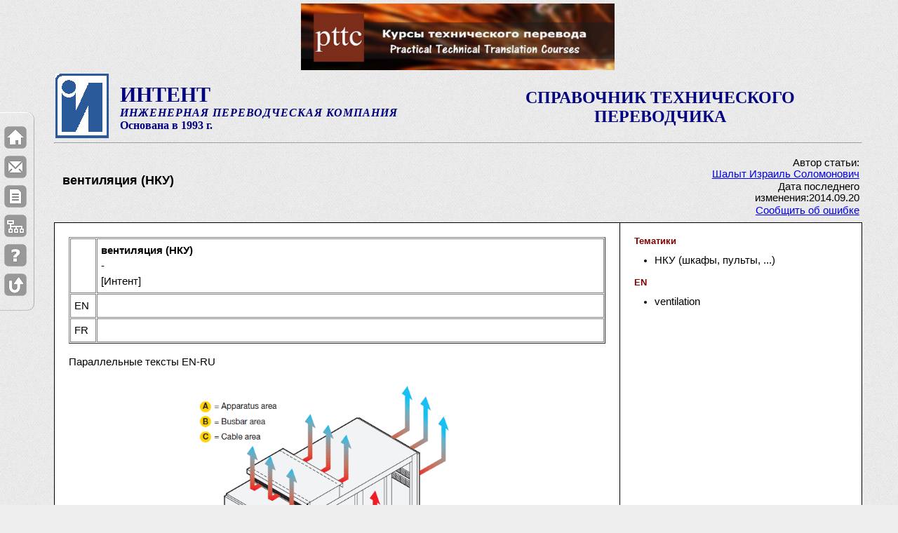

--- FILE ---
content_type: text/html; charset=UTF-8
request_url: https://intent.gigatran.com/article/?id=271713&s=&q=
body_size: 56467
content:
<!DOCTYPE html PUBLIC "-//W3C//DTD XHTML 1.0 Strict//EN" "http://www.w3.org/TR/xhtml1/DTD/xhtml1-strict.dtd">
<html xmlns="http://www.w3.org/1999/xhtml" xml:lang="en" lang="en">
<head>
  <meta http-equiv="content-type" content="application/xhtml+xml; charset=UTF-8" />
  <meta name="author" content="Siam" />
	<title>вентиляция (НКУ). Справочник технического переводчика. Интент.</title>
	<meta  NAME="Description" CONTENT="вентиляция (НКУ). Справочник технического переводчика. Интент. Описание термина." />	
	<meta name="keywords" content="вентиляция (НКУ)" /> 	
	<link rel="shortcut icon" href="/intent.ico" type="image/x-icon" />
  <link rel="stylesheet" type="text/css" href="/css/default.css" />
  <link rel="stylesheet" type="text/css" href="/css/intent-1.css" />
  <link rel="stylesheet" type="text/css" href="/css/intent-2.css" />
	<link rel='stylesheet' type='text/css' href='/css/confirm.css' />
<script type="text/javascript" src="/js/jquery-min.js"></script><script type="text/javascript" src="/js/highlight.js"></script><script type="text/javascript" src="/js/base64.js"></script>    <script type="text/javascript" src="/js/user.global.js"></script>
	<style type="text/css">	#main-copy > table {background: #fff;}</style>

</head>

<body>
<a name="top"></a>
<div id="wrapper" style="padding-top: 5px">
    <div width="100%" ><center><div><a href="http://pttc.gigatran.com/" target="_blank"><img src="../../upload/images/PTTC.PNG" alt="PTTC.PNG" width="447" height="95" /></a></div>        </center>
    </div>
    <!-- For non-visual user agents: -->
  <div id="top"><a href="#main-copy" class="doNotDisplay doNotPrint">Skip to main content.</a></div>

  <!-- ##### Header ##### -->
  <div id="header">
	
<!--
<div id="toplinks">
	<ul>
		<li><a style="margin-bottom: 2px" href="/cont/?b=help">Как пользоваться</a> |</li>
		<li><a href="/"><img src="/img/ihome.gif" height="10" width="11" border="0" title="домой" /></a></li>
		<li><a href="/index/"><img src="/img/ismap.gif" height="10" width="11" border="0" title="индекс" /></a></li>
		<li><a id="mail-me"><img src="/img/icontacts.gif" height="10" width="12" border="0" title="контакты" /></a></li>
	</ul>
</div>
<div class="clearer" style="height:5px">&nbsp;</div>
 -->

<table width="100%">
	<tr>
		<td width="90" align="left">
		<a href="http://www.intent93.ru"><img src="/img/logo_intent.gif" width="76" height="92" border="0" /></a></td>
		<td class="intent-heading">
		<div class="textstyle1">ИНТЕНТ</div>
		<div class="textstyle2">ИНЖЕНЕРНАЯ ПЕРЕВОДЧЕСКАЯ КОМПАНИЯ</div>
		<div class="textstyle3">Основана в 1993 г.</div></td>
		<td width="50%" valign="center">
		<div id="page-name" class="intent-heading">СПРАВОЧНИК ТЕХНИЧЕСКОГО ПЕРЕВОДЧИКА</div></td>
	</tr>
</table>
<hr>
<!-- 
<script type="text/javascript">
document.getElementById('mail-me').href='mailto:info@intent93.ru?subject=contacting mail message&body=Dear sirs, ...'.replace(/ /g,'%20');
</script>
-->      
  </div>

<div id="func-menu">
  <table class="mainTermTable"  border=0><tr><td width="80%">
	<div id="main_term1">
		<div id="main_term_edit" class="termEdit" style="display:none">
		  <p>
			<input id="main_term_edit_name" type="text" />
			</p>
			<p class="mainTermTDE"> Технические данные:
				<input type="checkbox" id="techdata_e" value="techdata" />
				&nbsp;&nbsp;&nbsp;&nbsp;Статус:
				<select id="status_e">
					<option value=0 selected>Редактируется
					</option>
					<option value=1>Ожидает проверки
					</option>
					<option value=2>Проверено
					</option>
					<option value=3>Опубликовано
					</option>
				</select>
				&nbsp;&nbsp;&nbsp;&nbsp;Трудоемкость:
				<select id="effort_e">
					<option value=0 selected>Легкая
					</option>
					<option value=1>Умеренная
					</option>
					<option value=2>Сложная
					</option>
				</select>
			</p>
		</div>
		<div id="main_term_view" class="termView" >
			<h1  id="main_term_name">вентиляция (НКУ)</h1>
				<p class="mainTermTDV">
						
				</p>
		</div>
		<div id="search_str"></div>
	</div>
	</td><td width="20%" valign="top">
	<div id="main-term-infa">
		<table border=0>
		<tr><td colspan=2 id="author-label">Автор статьи:  <a href="/cont/?b=author&n=ISSH2013">Шалыт&nbsp;Израиль&nbsp;Соломонович</a></td></tr>
		<tr><td colspan=2 id="pub-date">Дата последнего изменения:2014.09.20</td></tr>
		<tr><td colspan=2><a id="mail-bug">Сообщить об ошибке</a></td></tr>
		</table>
	</div>
	</td></tr></table>
</div>

  <!-- ##### Main Copy ##### -->
  <div id="main-copy">

	<table id="art-content" width="100%">
		<tr>
			<td width="70%" valign="top">

<div id="left_html">
	<div id="left_html_edit" style="display:none">
		<div id="editor-place" wclass="HTMLeditable" >&nbsp;
		</div>
	</div>
	<div id="left_html_view">
		<div id="left_html_text">
<table border="1" cellpadding="1" cellspacing="1" style="width: 100%;">
	<tbody>
		<tr>
			<td style="width: 25px;">
				&nbsp;</td>
			<td>
				<strong>вентиляция (НКУ)</strong><br />
				-<br />
				[Интент]</td>
		</tr>
		<tr>
			<td>
				EN</td>
			<td>
				&nbsp;</td>
		</tr>
		<tr>
			<td>
				FR</td>
			<td>
				&nbsp;</td>
		</tr>
	</tbody>
</table>
<p>
	Параллельные тексты EN-RU</p>
<p style="text-align: center;">
	<img alt="5653" height="575" src="/upload/images/5601-5800/5653.PNG" width="407" /></p>
<p style="margin-left: 160px;">
	<span style="color:#800000;">Diagram of natural ventilation of the unit</span><br />
	<span style="color:#000;">Естественная вентиляция НКУ<br />
	Рис. ABB<br />
	</span></p>
<table border="1" cellpadding="1" cellspacing="1" style="width: 100%;">
	<tbody>
		<tr>
			<td style="width: 44%;">
				<span style="color:#800000;"><em><strong>Ventilation</strong><br />
				<br />
				To guarantee an effective natural ventilation of the installed components, PC3.0/MNS R switchgears have been designed so as to create separate air flows in all their internal areas.<br />
				<br />
				Gratings for natural air circulation are placed on the front and rear closing panels in the bottom part of the compartment with air outlet through the gratings on the roof and on the rear closing panel in the top part of the<br />
				compartment.<br />
				</em></span><br />
				[ABB]</td>
			<td>
				<span style="color:#006400;"><em><strong>Вентиляция<br />
				</strong><br />
				НКУ PC3.0/MNS R сконструировано таким образом, что потоки воздуха, движущиеся из разных внутренних частей НКУ, разделены. Это обеспечивает эффективную естественную вентиляцию установленных в НКУ компонентов.<br />
				<br />
				Естественная циркуляция воздуха осуществляется через вентиляционные решетки, расположенные в нижней части НКУ (спереди и сзади) и в верхней части НКУ (в крыше и сзади).<br />
				<br />
				A = Область размещения аппаратуры<br />
				B = Область размещения шин<br />
				C = Область размещения кабелей<br />
				</em></span><br />
				[Перевод Интент]</td>
		</tr>
	</tbody>
</table>
		</div>
	</div>
</div>

	</td>
			<td width="30%"  valign="top">
			<div id="list-place">

<div id="domain" class="termBlock">
<h3 id="domain_t" class="termTitle">Тематики</h3>
<div id="domain_view" class="termView" >
<ul class="termList" id="domain_list"><li class="termListItem">НКУ (шкафы, пульты, ...)</li></ul>
</div>
</div><div id="text_en" class="termBlock">
<h3 id="text_en_t" class="termTitle">EN</h3>
<div class="termView" id="text_en_view" ><ul id="text_en_list" class="termList"><li class="termListItem">ventilation</li></ul><b class="term_ct" id="text_en_ct"></b><div class="term_cb" id="text_en_cb"></div>
</div>            </div></td>
		</tr>
	</table>

  <!-- <p class="raisedCap">Лучше помни: <b>Семь раз</b> проверь, один раз <strike>отрежь</strike> сохрани!</p> -->

  </div>

	<p>&nbsp;</p><!--  style="height: 20px;" -->
	
		  <!-- ##### Footer ##### -->
  <div id="footer">
  <div id="footer-banner" style="width:100%">
  <div style="width=100%;margin-bottom:5px">
  <h4 style="text-align:center">Спонсоры</h4>
  </div>
  <div style="width=100%;"><center>
  <p style="text-align: center;"><img src="[data-uri]" alt="" /></p>
<p style="text-align: center;">&nbsp;</p>
<p style="text-align: center;"><span style="font-size: medium; color: #000000;">Уважаемые пользователи Справочника!</span></p>
<p><span style="font-size: medium; color: #000000;">На протяжении 15 лет Справочник содержала компания ИНТЕНТ, но она перестала существовать.</span></p>
<p><span style="font-size: medium; color: #000000;">Теперь Справочник сможет продолжить свою работу и развиваться только при вашей поддержке.</span></p>
<p><span style="font-size: medium; color: #000000;"><strong><br />Всё зависит от вас. Будут донаты - будет и Справочник!</strong></span></p>
<p><span style="font-size: medium; color: #000000;"><br />На обеспечение работоспособности необходимо 4000 руб/месяц. На развитие - больше.<br /><br />Отправить любую сумму на поддержку и развитие Справочника можно переводом денег:</span></p>
<p><span style="font-size: medium; color: #000000;"><br />1) По QR-коду</span></p>
<p><span style="font-size: medium; color: #000000;"><br /></span></p>
<p style="text-align: center;"><img src="[data-uri]" alt="" /></p>
<p>&nbsp;</p>
<p><span style="color: #000000;"><span style="font-size: medium;">2)&nbsp;Переводом денег&nbsp;</span><span style="font-size: medium;">по телефону +7 916 238 4390 (</span><strong style="font-size: medium;">Сбербанк </strong><span style="font-size: medium;">Изралий Соломонович Ш.).</span></span></p>
<p><span style="font-size: medium; color: #000000;">При оплате в сообщении, пожалуйста, укажите: <strong>На справочник</strong>.</span><span style="font-size: medium; color: #000000;">&nbsp;</span></p>
<p><span style="font-size: medium; color: #000000;"><br /></span></p>
<p style="text-align: center;"><span style="font-size: medium; color: #000000;">&nbsp;</span><span style="color: #3366ff;"><strong><span style="font-size: large;">СПАСИБО ЗА ПОДДЕРЖКУ!</span></strong></span></p>
<p style="text-align: left; padding-left: 390px;"><span style="background-color: #339966; color: #ffffff;"><span style="font-size: small;"><span style="font-size: small;">28.01.2026 - Татьяна&nbsp;</span><span style="font-size: small;">У. - 1000 руб.</span><br />13.01.2026 - Ольга</span><span style="font-size: small;">&nbsp;З. - 600 руб.<br /></span></span></p>
<p style="text-align: left; padding-left: 390px;"><span style="color: #0000ff; font-size: small; background-color: #ffff00;">25.12.2025 -&nbsp;</span><span style="color: #0000ff; font-size: small;"><span style="background-color: #ffff00;">Наталья П.&nbsp;- 500 руб</span>.<br /></span><span style="color: #0000ff; font-size: small; background-color: #ffff00;">12.12.2025 -&nbsp;</span><span style="color: #0000ff; font-size: small;"><span style="background-color: #ffff00;">Юрий Ф.&nbsp;- 1000 руб</span>.</span></p>
<p style="text-align: left; padding-left: 390px;"><span style="color: #0000ff; font-size: small; background-color: #ccffcc;">24.11.2025 - Наталья&nbsp;</span><span style="color: #0000ff; font-size: small;"><span style="background-color: #ccffcc;">П. - 1000 руб</span>.<br /></span><span style="color: #0000ff; font-size: small; background-color: #ccffcc;">07.11.2025 - А</span><span style="color: #0000ff; font-size: small;"><span style="background-color: #ccffcc;">лександра М. - 500 руб</span>.</span></p>
<p style="text-align: left; padding-left: 390px;"><span style="background-color: #ffff00;"><span style="color: #0000ff; font-size: small;">25.10.2025 -&nbsp;</span><span style="color: #0000ff; font-size: small;"><span style="background-color: #ffff99;">Сергей К.&nbsp;</span>- 1000 руб.<br /></span><span style="color: #0000ff; font-size: small;">14.10.2025 -&nbsp;</span><span style="color: #0000ff; font-size: small;">Наталья П.&nbsp;- 500 руб.<br /></span><span style="color: #0000ff; font-size: small;">10.10.2025 -&nbsp;</span><span style="color: #0000ff; font-size: small;">Юрий Ф.&nbsp;- 2000 руб.<br /></span><span style="color: #0000ff; font-size: small;">06.10.2025 - Аноним</span></span><span style="color: #0000ff; font-size: small;"><span style="background-color: #ffff00;">&nbsp;- 2000 руб.</span><br /></span><span style="background-color: #ffff00;"><span style="color: #0000ff; font-size: small;">03.10.2025 - Дарина З</span><span style="color: #0000ff; font-size: small;">. - 3000 руб.<br /></span><span style="color: #0000ff; font-size: small;">01.10.2025 - Лариса Н</span><span style="color: #0000ff; font-size: small;">. - 500 руб.<br /></span><span style="color: #0000ff; font-size: small;">01.10.2025 - Ульяна А</span><span style="color: #0000ff; font-size: small;">. - 1000 руб.<br /></span><span style="color: #0000ff; font-size: small;">01.10.2025 - Александра М</span><span style="color: #0000ff; font-size: small;">. - 1000 руб.</span></span></p>
<p style="text-align: left; padding-left: 390px;"><span style="background-color: #ccffcc;"><span style="color: #0000ff; font-size: small;">30.09.2025 - Татьяна&nbsp;</span><span style="color: #0000ff; font-size: small;">Г. - 1500 руб.<br /></span></span><span style="color: #0000ff; font-size: small;"><span style="background-color: #ccffcc;">10.09.2025 - Валентина&nbsp;</span></span><span style="color: #0000ff; font-size: small;"><span style="background-color: #ccffcc;">Ф. - 500 руб.</span><br /></span><span style="color: #0000ff; font-size: small; background-color: #ccffcc;">09.09.2025 - А</span><span style="color: #0000ff; font-size: small;"><span style="background-color: #ccffcc;">лександра М. - 500 руб</span>.</span></p>
<p style="text-align: left; padding-left: 390px;"><span style="font-size: small; color: #0000ff; background-color: #ffff99;">31.08.2025 - Дмитрий Т. - 5000 руб.<br /></span><span style="background-color: #ffff99; color: #0000ff; font-size: small;">31.08.2025 - Юрий Ф. - 1000 руб.</span></p>
<p style="text-align: center;"><strong><span style="font-family: -apple-system, BlinkMacSystemFont, Roboto,;"><br /><br /><br /><br />Учебное и справочное пособие <span style="color: #993300;">по общетехническому</span> письменному переводу EN&gt;RU. <br />Часть 1. СПЕЦИФИКА ТЕХНИЧЕСКОГО ПЕРЕВОДА.</span></strong></p>
<p style="text-align: center;"><strong style="text-align: left; color: #993300;"><img src="../../upload/images/6401_6600/6546.png" alt="" width="400" height="249" /></strong></p>
<p style="text-align: center;">Подробности здесь:&nbsp;<a href="https://tsbook2.gigatran.com/" target="_blank">https://tsbook2.gigatran.com/</a></p>
<p style="text-align: center;">&nbsp;</p>
<p style="text-align: center;"><span style="font-size: medium;"><strong>Учебник-справочник <span style="color: #993300;">по электротехническому</span> переводу EN&gt;RU. Часть 1</strong></span><a href="http://tsbook.gigatran.com/" target="_blank"></a></p>
<p><a href="http://tsbook.gigatran.com/" target="_blank"><img style="display: block; margin-left: auto; margin-right: auto;" src="../../upload/images/EL_2.JPG" alt="EL_2.JPG" width="249" height="349" /></a></p>
<p style="text-align: center;"><span>Подробности здесь:&nbsp;</span><a rel=" noopener noreferrer" href="http://tsbook.gigatran.com/?fbclid=IwAR0ZbKqvG_g3xMD-TBbc4SkJEX8io84GXVYWo52PHQgQmxfbl4-0Y982c5Q" target="_blank">http://tsbook.gigatran.com/</a></p>
<p>&nbsp;</p>
<div id="_mcePaste" class="mcePaste" style="position: absolute; left: -10000px; top: 0px; width: 1px; height: 1px; overflow: hidden;">https://tsbook2.gigatran.com/</div></center>
  </div>
  </div>
    <br class="doNotDisplay doNotPrint" />

    <div class="left">
    &copy; 2009-2026 Интент<br>
    Разработка: gigatran.com
    </div>

    <div class="right">
    &nbsp;<br>
    &nbsp;
  	</div>
  </div>	<script type="text/javascript">
var _gaq = _gaq || [];
_gaq.push(['_setAccount', 'UA-9668060-2']);
_gaq.push(['_trackPageview']);
(function() {
var ga = document.createElement('script'); ga.type = 'text/javascript'; ga.async = true;
ga.src = ('https:' == document.location.protocol ? 'https://ssl' : 'http://www') + '.google-analytics.com/ga.js';
var s = document.getElementsByTagName('script')[0]; s.parentNode.insertBefore(ga, s);
})();
</script>
</div><!-- wrapper -->


<div id="leftfix-nav">
<ul>
<li>
<a href="/" title="На главную">
<img src="/img/home.png"/>
</a>
</li>
<li>
<a href="#" id="mail-me2" title="Контакты">
<img src="/img/mail.png"/>
</a>
</li>
<li>
<a href="/cont/?b=card-form" title="Предложить термин">
<img src="/img/document.png" />
</a>
</li>
<li>
<a href="/index/" title="Индекс">
<img src="/img/sitemap.png" />
</a>
</li>
<li>
<a href="/cont/?b=help" title="Как пользоваться">
<img src="/img/question.png" />
</a>
</li>
<li>
<a href="#top" title="К началу страницы">
<img src="/img/totop.png"/>
</a>
</li>
</ul>
</div>
<script type="text/javascript">
document.getElementById('mail-me2').href='mailto:info@intent93.ru?subject=contacting mail message&body=Dear sirs, ...'.replace(/ /g,'%20');     
</script>

<div id="confirm">
	<div class="header"><span id="confirm_title">Внимание!</span></div>
	<img src="/img/exclamation_48.png" align="left" hspace=15 vspace=15><p class="message"></p>
	<div class="buttons">
		<div class="no simplemodal-close">Закрыть</div>
	</div>
</div>

<script type="text/javascript">
jQuery(document).ready(function(){
	var params = location.search.split('?');
	var sq='';
	var stem='';
	var id='';
	if(params.length==2){
		params = params[1].split('&');
		//alert(params);
		//alert(params.length);
		for (var i=0;i<params.length;i++){
			var p= params[i].split('id=');
			//alert(p);
			if (p.length==2){
			  if ($.trim(p[1])!=''){
					id= p[1];
			  }
			}
			var p= params[i].split('q=');
			//alert(p);
			if (p.length==2){
			  if ($.trim(p[1])!=''){
	//			  alert('p1:'+p[1]);
	//			  alert(decode64(p[1])+'<-->'+Base64.decode(p[1])+'<--->'+deBASE64(p[1]));
					stem = $.trim(Base64.decode(p[1]));
	/*
				  highlight('left_html_text',stem);
				  highlight('main_term_name',stem);
				  highlight('invalid_term_list',stem);
				  highlight('synonym_view',stem);
				  highlight('text_en_list',stem);
				  highlight('text_de_list',stem);
				  highlight('text_fr_list',stem);
	*/
				}
			}
			var p= params[i].split('s=');
			if (p.length==2){
			  if ($.trim(p[1])!=''){
				  sq = $.trim(Base64.decode(p[1]));
				  $('#search_str').text('Вы искали: '+sq);
				}
			}
		}

                sq= sq.replace(/[^a-zа-яёàâçèéêëïîôùûüÿäöüß]+/gi,'');
		//alert(sq+'::'+stem+"::"+$('#left_html_text').html());

		if (stem!=''){
		  highlight('left_html_text',sq+' '+stem);
		  highlight('main_term_name',sq+' '+stem);
		  highlight('invalid_term_list',sq+' '+stem);
		  highlight('synonym_view',sq+' '+stem);
		  highlight('text_en_list',sq+' '+stem);
		  highlight('text_de_list',sq+' '+stem);
		  highlight('text_fr_list',sq+' '+stem);
		}
		else
		if (sq!=''){ //exact search
			var exact_query = prepare_spaces(sq);
		  highlightw('left_html_text',exact_query);
		  highlightw('main_term_name',exact_query);
		  highlightw('invalid_term_list',exact_query);
		  highlightw('synonym_view',exact_query);
		  highlightw('text_en_list',exact_query);
		  highlightw('text_de_list',exact_query);
		  highlightw('text_fr_list',exact_query);
		}
	}
//  highlight('left_html_text',Base64.decode('$q'));

$('#mail-bug').attr('href',('mailto:info@intent93.ru?subject=intent dictionary error in article '+id+'&body=Hello, Link to error article: '+location.href+' ').replace(/ /g,'%20'));
});
</script></body>
</html>
